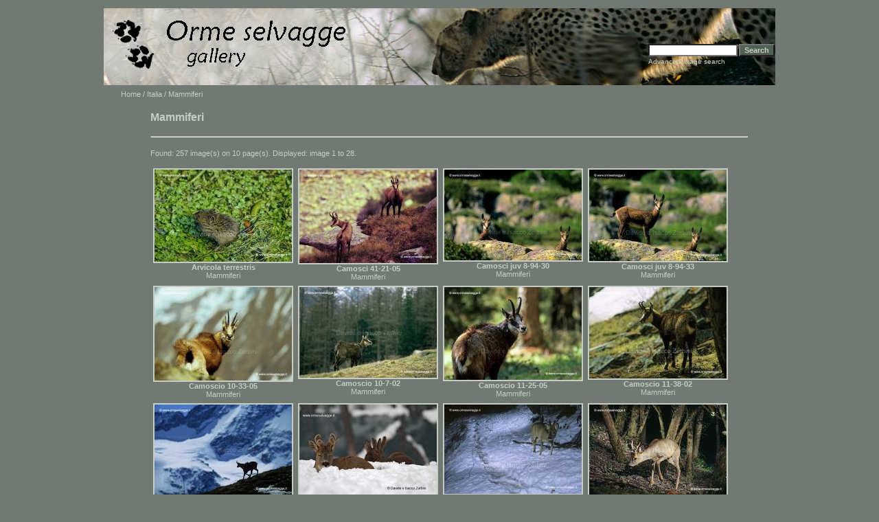

--- FILE ---
content_type: text/html
request_url: http://www.ormeselvagge.it/Gallery/4images/categories.php?cat_id=7&sessionid=iief82ibpt8fg28kaq5pos09v3
body_size: 32291
content:

<head>
<title></title>
<style type="text/css">
<!--

A:LINK {text-decoration: none;}
A:VISITED {text-decoration: none;}
A:HOVER {text-decoration: none;}

-->
</style>


</head>

<body link="#C4CCC5" vlink="#C4CCC5" alink="#FFFFFF" topmargin="0">


<!DOCTYPE HTML PUBLIC "-//W3C//DTD HTML 4.01 Transitional//EN">
<html dir="ltr">
<head>
<title>Orme selvagge - Davide e Isacco Zerbini</title>
<meta http-equiv="content-type" content="text/html; charset=iso-8859-1" />
<link rel="stylesheet" href="./templates/default/style.css" />
<script language="javascript" type="text/javascript">
<!--

  var captcha_reload_count = 0;
	var captcha_image_url = "./captcha.php?sessionid=35jfe3haqm4d1e19dbnqct82r5";
  function new_captcha_image() {
    if (captcha_image_url.indexOf('?') == -1) {
		  document.getElementById('captcha_image').src= captcha_image_url+'?c='+captcha_reload_count;
		} else {
		  document.getElementById('captcha_image').src= captcha_image_url+'&c='+captcha_reload_count;
		}

    document.getElementById('captcha_input').value="";
    document.getElementById('captcha_input').focus();
    captcha_reload_count++;
  }

	function opendetailwindow() { 
    window.open('','detailwindow','toolbar=no,scrollbars=yes,resizable=no,width=680,height=480');
  }
  
  function right(e) {
    if ((document.layers || (document.getElementById && !document.all)) && (e.which == 2 || e.which == 3)) {
      alert("© Copyright by Orme selvagge - Davide e Isacco Zerbini");
      return false;
    }
    else if (event.button == 2 || event.button == 3) {
      alert("© Copyright by Orme selvagge - Davide e Isacco Zerbini");
      return false;
    }
    return true;
  }

  if (document.layers){
    document.captureEvents(Event.MOUSEDOWN);
    document.onmousedown = right;
  }
  else if (document.all && !document.getElementById){
    document.onmousedown = right;
  }

	document.oncontextmenu = new Function("alert('© Copyright by Orme selvagge - Davide e Isacco Zerbini');return false");

// -->
</script>
<link rel="alternate" type="application/rss+xml" title="RSS Feed: Mammiferi (New images)" href="http://www.ormeselvagge.it/Gallery/4images/rss.php?action=images&amp;cat_id=7" />
</head>
<body bgcolor="#FFFFFF" text="#0F5475" link="#0F5475" vlink="#0F5475" alink="#0F5475">
<br />
<table width="905" border="0" cellspacing="0" cellpadding="0" align="center">
  <tr>
    <td width="949">
      <table width="978" border="0" cellspacing="0" cellpadding="0" class="tablehead" height="112">
        <tr>
          <td colspan="3" width="780"></td>
        </tr>
        <tr>
          <td width="10"></td>
          <td width="500"></td>
          <td width="379" align="right">
            <form method="post" action="./search.php?sessionid=35jfe3haqm4d1e19dbnqct82r5">
              <table border="0" cellspacing="0" cellpadding="1">
                <tr>
                  <td><input type="text" name="search_keywords" size="15" class="searchinput" /></td>
                  <td><input type="submit" value="Search" class="button" name="submit" /></td>
                </tr>
                <tr valign="top">
                  <td colspan="2"><a href="./search.php?sessionid=35jfe3haqm4d1e19dbnqct82r5" class="smalltext">Advanced image search</a></td>
                </tr>
              </table>
            </form>
          </td>
        </tr>
      </table>
    </td>
  </tr>
</table>
<table width="940" border="0" cellspacing="0" cellpadding="0" align="center">
  <tr> 
    <td class="bordercolor"> 
      <table width="940" border="0" cellspacing="1" cellpadding="0">
        <tr> 
          <td class="tablebgcolor"> 
            <table width="638" border="0" cellspacing="1" cellpadding="0">
              <tr> 
                <td class="navbar" height="23"> 
                  <table width="936" border="0" cellspacing="0" cellpadding="0">
                    <tr> 
                      <td><img src="./templates/default/images/spacer.gif" width="4" height="4" alt="" /><span class="clickstream"><a href="./index.php?sessionid=35jfe3haqm4d1e19dbnqct82r5" class="clickstream">Home</a>&nbsp;/&nbsp;<a href="./categories.php?cat_id=1&amp;sessionid=35jfe3haqm4d1e19dbnqct82r5" class="clickstream">Italia</a>&nbsp;/&nbsp;Mammiferi</span></td>
                      <td align="right">
					  </td>
                    </tr>
                  </table>
                </td>
              </tr>
            </table>
            <table width="938" border="0" cellspacing="0" cellpadding="0">
              <tr> 
                <td width="18" valign="top"><img src="./templates/default/images/spacer.gif" alt="" width="18" height="18" /></td>
                <td width="830" valign="top" style="padding-left: 30"><br />
                  <table width="100%" border="0" cellspacing="0" cellpadding="0">
                    <tr>
                      <td><b class="title_visible">Mammiferi</b></td>
                      <td align="right" valign="bottom"></td>
                    </tr>
                  </table>
                  <br /> 
                  <hr size="1" />
                  				  <br />
				  
				  				  
				  Found: 257 image(s) on 10 page(s). Displayed: image 1 to 28.				  <br />
				  <br />
                   
                  
                                    
                  				  <table width="830" border="0" cellspacing="0" cellpadding="0">
                    <tr> 
                      <td class="head1" width="33%"><table width="100%" border="0" cellpadding="3" cellspacing="1">
<tr class="imagerow1">
<td width="25%" valign="top">
<!-- you wish detail page in a small javascript open window, use <a href="./details.php?image_id=253&amp;sessionid=35jfe3haqm4d1e19dbnqct82r5" onclick="opendetailwindow()" target="detailwindow"><img src="./data/thumbnails/7/Arvicola terrestris.jpg" border="2" width="200" height="134" alt="Arvicola terrestris" /></a> -->
<div align="center"><a href="./details.php?image_id=253&amp;sessionid=35jfe3haqm4d1e19dbnqct82r5"><img src="./data/thumbnails/7/Arvicola terrestris.jpg" border="2" width="200" height="134" alt="Arvicola terrestris" /></a><br />
<b>Arvicola terrestris</b> <br />
<a href="./categories.php?cat_id=7&amp;sessionid=35jfe3haqm4d1e19dbnqct82r5">Mammiferi</a><br /></div>

</td>
<td width="25%" valign="top">
<!-- you wish detail page in a small javascript open window, use <a href="./details.php?image_id=254&amp;sessionid=35jfe3haqm4d1e19dbnqct82r5" onclick="opendetailwindow()" target="detailwindow"><img src="./data/thumbnails/7/Camosci 41-21-05.jpg" border="2" width="200" height="136" alt="Camosci 41-21-05" /></a> -->
<div align="center"><a href="./details.php?image_id=254&amp;sessionid=35jfe3haqm4d1e19dbnqct82r5"><img src="./data/thumbnails/7/Camosci 41-21-05.jpg" border="2" width="200" height="136" alt="Camosci 41-21-05" /></a><br />
<b>Camosci 41-21-05</b> <br />
<a href="./categories.php?cat_id=7&amp;sessionid=35jfe3haqm4d1e19dbnqct82r5">Mammiferi</a><br /></div>

</td>
<td width="25%" valign="top">
<!-- you wish detail page in a small javascript open window, use <a href="./details.php?image_id=255&amp;sessionid=35jfe3haqm4d1e19dbnqct82r5" onclick="opendetailwindow()" target="detailwindow"><img src="./data/thumbnails/7/Camosci juv 8-94-30.jpg" border="2" width="200" height="132" alt="Camosci juv 8-94-30" /></a> -->
<div align="center"><a href="./details.php?image_id=255&amp;sessionid=35jfe3haqm4d1e19dbnqct82r5"><img src="./data/thumbnails/7/Camosci juv 8-94-30.jpg" border="2" width="200" height="132" alt="Camosci juv 8-94-30" /></a><br />
<b>Camosci juv 8-94-30</b> <br />
<a href="./categories.php?cat_id=7&amp;sessionid=35jfe3haqm4d1e19dbnqct82r5">Mammiferi</a><br /></div>

</td>
<td width="25%" valign="top">
<!-- you wish detail page in a small javascript open window, use <a href="./details.php?image_id=256&amp;sessionid=35jfe3haqm4d1e19dbnqct82r5" onclick="opendetailwindow()" target="detailwindow"><img src="./data/thumbnails/7/Camosci juv 8-94-33.jpg" border="2" width="200" height="133" alt="Camosci juv 8-94-33" /></a> -->
<div align="center"><a href="./details.php?image_id=256&amp;sessionid=35jfe3haqm4d1e19dbnqct82r5"><img src="./data/thumbnails/7/Camosci juv 8-94-33.jpg" border="2" width="200" height="133" alt="Camosci juv 8-94-33" /></a><br />
<b>Camosci juv 8-94-33</b> <br />
<a href="./categories.php?cat_id=7&amp;sessionid=35jfe3haqm4d1e19dbnqct82r5">Mammiferi</a><br /></div>

</td>
</tr>
<tr class="imagerow2">
<td width="25%" valign="top">
<!-- you wish detail page in a small javascript open window, use <a href="./details.php?image_id=257&amp;sessionid=35jfe3haqm4d1e19dbnqct82r5" onclick="opendetailwindow()" target="detailwindow"><img src="./data/thumbnails/7/Camoscio 10-33-05.jpg" border="2" width="200" height="136" alt="Camoscio 10-33-05" /></a> -->
<div align="center"><a href="./details.php?image_id=257&amp;sessionid=35jfe3haqm4d1e19dbnqct82r5"><img src="./data/thumbnails/7/Camoscio 10-33-05.jpg" border="2" width="200" height="136" alt="Camoscio 10-33-05" /></a><br />
<b>Camoscio 10-33-05</b> <br />
<a href="./categories.php?cat_id=7&amp;sessionid=35jfe3haqm4d1e19dbnqct82r5">Mammiferi</a><br /></div>

</td>
<td width="25%" valign="top">
<!-- you wish detail page in a small javascript open window, use <a href="./details.php?image_id=258&amp;sessionid=35jfe3haqm4d1e19dbnqct82r5" onclick="opendetailwindow()" target="detailwindow"><img src="./data/thumbnails/7/Camoscio 10-7-02.jpg" border="2" width="200" height="132" alt="Camoscio 10-7-02" /></a> -->
<div align="center"><a href="./details.php?image_id=258&amp;sessionid=35jfe3haqm4d1e19dbnqct82r5"><img src="./data/thumbnails/7/Camoscio 10-7-02.jpg" border="2" width="200" height="132" alt="Camoscio 10-7-02" /></a><br />
<b>Camoscio 10-7-02</b> <br />
<a href="./categories.php?cat_id=7&amp;sessionid=35jfe3haqm4d1e19dbnqct82r5">Mammiferi</a><br /></div>

</td>
<td width="25%" valign="top">
<!-- you wish detail page in a small javascript open window, use <a href="./details.php?image_id=259&amp;sessionid=35jfe3haqm4d1e19dbnqct82r5" onclick="opendetailwindow()" target="detailwindow"><img src="./data/thumbnails/7/Camoscio 11-25-05.jpg" border="2" width="200" height="135" alt="Camoscio 11-25-05" /></a> -->
<div align="center"><a href="./details.php?image_id=259&amp;sessionid=35jfe3haqm4d1e19dbnqct82r5"><img src="./data/thumbnails/7/Camoscio 11-25-05.jpg" border="2" width="200" height="135" alt="Camoscio 11-25-05" /></a><br />
<b>Camoscio 11-25-05</b> <br />
<a href="./categories.php?cat_id=7&amp;sessionid=35jfe3haqm4d1e19dbnqct82r5">Mammiferi</a><br /></div>

</td>
<td width="25%" valign="top">
<!-- you wish detail page in a small javascript open window, use <a href="./details.php?image_id=260&amp;sessionid=35jfe3haqm4d1e19dbnqct82r5" onclick="opendetailwindow()" target="detailwindow"><img src="./data/thumbnails/7/Camoscio 11-38-02.jpg" border="2" width="200" height="133" alt="Camoscio 11-38-02" /></a> -->
<div align="center"><a href="./details.php?image_id=260&amp;sessionid=35jfe3haqm4d1e19dbnqct82r5"><img src="./data/thumbnails/7/Camoscio 11-38-02.jpg" border="2" width="200" height="133" alt="Camoscio 11-38-02" /></a><br />
<b>Camoscio 11-38-02</b> <br />
<a href="./categories.php?cat_id=7&amp;sessionid=35jfe3haqm4d1e19dbnqct82r5">Mammiferi</a><br /></div>

</td>
</tr>
<tr class="imagerow1">
<td width="25%" valign="top">
<!-- you wish detail page in a small javascript open window, use <a href="./details.php?image_id=261&amp;sessionid=35jfe3haqm4d1e19dbnqct82r5" onclick="opendetailwindow()" target="detailwindow"><img src="./data/thumbnails/7/Camoscio in silhouette 7-17-02.jpg" border="2" width="200" height="131" alt="Camoscio in silhouette 7-17-02" /></a> -->
<div align="center"><a href="./details.php?image_id=261&amp;sessionid=35jfe3haqm4d1e19dbnqct82r5"><img src="./data/thumbnails/7/Camoscio in silhouette 7-17-02.jpg" border="2" width="200" height="131" alt="Camoscio in silhouette 7-17-02" /></a><br />
<b>Camoscio in silhouette 7-17-02</b> <br />
<a href="./categories.php?cat_id=7&amp;sessionid=35jfe3haqm4d1e19dbnqct82r5">Mammiferi</a><br /></div>

</td>
<td width="25%" valign="top">
<!-- you wish detail page in a small javascript open window, use <a href="./details.php?image_id=1095&amp;sessionid=35jfe3haqm4d1e19dbnqct82r5" onclick="opendetailwindow()" target="detailwindow"><img src="./data/thumbnails/7/Caprioli_IMG_0938.jpg" border="2" width="200" height="133" alt="Caprioli IMG_0938" /></a> -->
<div align="center"><a href="./details.php?image_id=1095&amp;sessionid=35jfe3haqm4d1e19dbnqct82r5"><img src="./data/thumbnails/7/Caprioli_IMG_0938.jpg" border="2" width="200" height="133" alt="Caprioli IMG_0938" /></a><br />
<b>Caprioli IMG_0938</b> <br />
<a href="./categories.php?cat_id=7&amp;sessionid=35jfe3haqm4d1e19dbnqct82r5">Mammiferi</a><br /></div>

</td>
<td width="25%" valign="top">
<!-- you wish detail page in a small javascript open window, use <a href="./details.php?image_id=837&amp;sessionid=35jfe3haqm4d1e19dbnqct82r5" onclick="opendetailwindow()" target="detailwindow"><img src="./data/thumbnails/7/Capriolo 1-2-11.jpg" border="2" width="200" height="130" alt="Capriolo 1-2-11" /></a> -->
<div align="center"><a href="./details.php?image_id=837&amp;sessionid=35jfe3haqm4d1e19dbnqct82r5"><img src="./data/thumbnails/7/Capriolo 1-2-11.jpg" border="2" width="200" height="130" alt="Capriolo 1-2-11" /></a><br />
<b>Capriolo 1-2-11</b> <br />
<a href="./categories.php?cat_id=7&amp;sessionid=35jfe3haqm4d1e19dbnqct82r5">Mammiferi</a><br /></div>

</td>
<td width="25%" valign="top">
<!-- you wish detail page in a small javascript open window, use <a href="./details.php?image_id=508&amp;sessionid=35jfe3haqm4d1e19dbnqct82r5" onclick="opendetailwindow()" target="detailwindow"><img src="./data/thumbnails/7/Capriolo 12-6-08.jpg" border="2" width="200" height="132" alt="Capriolo 12-6-08" /></a> -->
<div align="center"><a href="./details.php?image_id=508&amp;sessionid=35jfe3haqm4d1e19dbnqct82r5"><img src="./data/thumbnails/7/Capriolo 12-6-08.jpg" border="2" width="200" height="132" alt="Capriolo 12-6-08" /></a><br />
<b>Capriolo 12-6-08</b> <br />
<a href="./categories.php?cat_id=7&amp;sessionid=35jfe3haqm4d1e19dbnqct82r5">Mammiferi</a><br /></div>

</td>
</tr>
<tr class="imagerow2">
<td width="25%" valign="top">
<!-- you wish detail page in a small javascript open window, use <a href="./details.php?image_id=532&amp;sessionid=35jfe3haqm4d1e19dbnqct82r5" onclick="opendetailwindow()" target="detailwindow"><img src="./data/thumbnails/7/Capriolo 120-13-08.jpg" border="2" width="200" height="133" alt="Capriolo 120-13-08" /></a> -->
<div align="center"><a href="./details.php?image_id=532&amp;sessionid=35jfe3haqm4d1e19dbnqct82r5"><img src="./data/thumbnails/7/Capriolo 120-13-08.jpg" border="2" width="200" height="133" alt="Capriolo 120-13-08" /></a><br />
<b>Capriolo 120-13-08</b> <br />
<a href="./categories.php?cat_id=7&amp;sessionid=35jfe3haqm4d1e19dbnqct82r5">Mammiferi</a><br /></div>

</td>
<td width="25%" valign="top">
<!-- you wish detail page in a small javascript open window, use <a href="./details.php?image_id=838&amp;sessionid=35jfe3haqm4d1e19dbnqct82r5" onclick="opendetailwindow()" target="detailwindow"><img src="./data/thumbnails/7/Capriolo 16-17-11.jpg" border="2" width="200" height="132" alt="Capriolo 16-17-11" /></a> -->
<div align="center"><a href="./details.php?image_id=838&amp;sessionid=35jfe3haqm4d1e19dbnqct82r5"><img src="./data/thumbnails/7/Capriolo 16-17-11.jpg" border="2" width="200" height="132" alt="Capriolo 16-17-11" /></a><br />
<b>Capriolo 16-17-11</b> <br />
<a href="./categories.php?cat_id=7&amp;sessionid=35jfe3haqm4d1e19dbnqct82r5">Mammiferi</a><br /></div>

</td>
<td width="25%" valign="top">
<!-- you wish detail page in a small javascript open window, use <a href="./details.php?image_id=701&amp;sessionid=35jfe3haqm4d1e19dbnqct82r5" onclick="opendetailwindow()" target="detailwindow"><img src="./data/thumbnails/7/Capriolo 20-14-09.jpg" border="2" width="200" height="133" alt="Capriolo 20-14-09" /></a> -->
<div align="center"><a href="./details.php?image_id=701&amp;sessionid=35jfe3haqm4d1e19dbnqct82r5"><img src="./data/thumbnails/7/Capriolo 20-14-09.jpg" border="2" width="200" height="133" alt="Capriolo 20-14-09" /></a><br />
<b>Capriolo 20-14-09</b> <br />
<a href="./categories.php?cat_id=7&amp;sessionid=35jfe3haqm4d1e19dbnqct82r5">Mammiferi</a><br /></div>

</td>
<td width="25%" valign="top">
<!-- you wish detail page in a small javascript open window, use <a href="./details.php?image_id=726&amp;sessionid=35jfe3haqm4d1e19dbnqct82r5" onclick="opendetailwindow()" target="detailwindow"><img src="./data/thumbnails/7/Capriolo 22-1-10.jpg" border="2" width="200" height="133" alt="Capriolo 22-1-10" /></a> -->
<div align="center"><a href="./details.php?image_id=726&amp;sessionid=35jfe3haqm4d1e19dbnqct82r5"><img src="./data/thumbnails/7/Capriolo 22-1-10.jpg" border="2" width="200" height="133" alt="Capriolo 22-1-10" /></a><br />
<b>Capriolo 22-1-10</b> <br />
<a href="./categories.php?cat_id=7&amp;sessionid=35jfe3haqm4d1e19dbnqct82r5">Mammiferi</a><br /></div>

</td>
</tr>
<tr class="imagerow1">
<td width="25%" valign="top">
<!-- you wish detail page in a small javascript open window, use <a href="./details.php?image_id=262&amp;sessionid=35jfe3haqm4d1e19dbnqct82r5" onclick="opendetailwindow()" target="detailwindow"><img src="./data/thumbnails/7/Capriolo 25-8-98a.jpg" border="2" width="200" height="134" alt="Capriolo 25-8-98" /></a> -->
<div align="center"><a href="./details.php?image_id=262&amp;sessionid=35jfe3haqm4d1e19dbnqct82r5"><img src="./data/thumbnails/7/Capriolo 25-8-98a.jpg" border="2" width="200" height="134" alt="Capriolo 25-8-98" /></a><br />
<b>Capriolo 25-8-98</b> <br />
<a href="./categories.php?cat_id=7&amp;sessionid=35jfe3haqm4d1e19dbnqct82r5">Mammiferi</a><br /></div>

</td>
<td width="25%" valign="top">
<!-- you wish detail page in a small javascript open window, use <a href="./details.php?image_id=839&amp;sessionid=35jfe3haqm4d1e19dbnqct82r5" onclick="opendetailwindow()" target="detailwindow"><img src="./data/thumbnails/7/Capriolo 29-8-11.jpg" border="2" width="200" height="132" alt="Capriolo 29-8-11" /></a> -->
<div align="center"><a href="./details.php?image_id=839&amp;sessionid=35jfe3haqm4d1e19dbnqct82r5"><img src="./data/thumbnails/7/Capriolo 29-8-11.jpg" border="2" width="200" height="132" alt="Capriolo 29-8-11" /></a><br />
<b>Capriolo 29-8-11</b> <br />
<a href="./categories.php?cat_id=7&amp;sessionid=35jfe3haqm4d1e19dbnqct82r5">Mammiferi</a><br /></div>

</td>
<td width="25%" valign="top">
<!-- you wish detail page in a small javascript open window, use <a href="./details.php?image_id=419&amp;sessionid=35jfe3haqm4d1e19dbnqct82r5" onclick="opendetailwindow()" target="detailwindow"><img src="./data/thumbnails/7/Capriolo 43-07-06.jpg" border="2" width="200" height="131" alt="Capriolo 43-07-06" /></a> -->
<div align="center"><a href="./details.php?image_id=419&amp;sessionid=35jfe3haqm4d1e19dbnqct82r5"><img src="./data/thumbnails/7/Capriolo 43-07-06.jpg" border="2" width="200" height="131" alt="Capriolo 43-07-06" /></a><br />
<b>Capriolo 43-07-06</b> <br />
<a href="./categories.php?cat_id=7&amp;sessionid=35jfe3haqm4d1e19dbnqct82r5">Mammiferi</a><br /></div>

</td>
<td width="25%" valign="top">
<!-- you wish detail page in a small javascript open window, use <a href="./details.php?image_id=263&amp;sessionid=35jfe3haqm4d1e19dbnqct82r5" onclick="opendetailwindow()" target="detailwindow"><img src="./data/thumbnails/7/Capriolo 5-17-99.jpg" border="2" width="200" height="132" alt="Capriolo 5-17-99" /></a> -->
<div align="center"><a href="./details.php?image_id=263&amp;sessionid=35jfe3haqm4d1e19dbnqct82r5"><img src="./data/thumbnails/7/Capriolo 5-17-99.jpg" border="2" width="200" height="132" alt="Capriolo 5-17-99" /></a><br />
<b>Capriolo 5-17-99</b> <br />
<a href="./categories.php?cat_id=7&amp;sessionid=35jfe3haqm4d1e19dbnqct82r5">Mammiferi</a><br /></div>

</td>
</tr>
<tr class="imagerow2">
<td width="25%" valign="top">
<!-- you wish detail page in a small javascript open window, use <a href="./details.php?image_id=840&amp;sessionid=35jfe3haqm4d1e19dbnqct82r5" onclick="opendetailwindow()" target="detailwindow"><img src="./data/thumbnails/7/Capriolo 5-29-10.jpg" border="2" width="132" height="200" alt="Capriolo 5-29-10" /></a> -->
<div align="center"><a href="./details.php?image_id=840&amp;sessionid=35jfe3haqm4d1e19dbnqct82r5"><img src="./data/thumbnails/7/Capriolo 5-29-10.jpg" border="2" width="132" height="200" alt="Capriolo 5-29-10" /></a><br />
<b>Capriolo 5-29-10</b> <br />
<a href="./categories.php?cat_id=7&amp;sessionid=35jfe3haqm4d1e19dbnqct82r5">Mammiferi</a><br /></div>

</td>
<td width="25%" valign="top">
<!-- you wish detail page in a small javascript open window, use <a href="./details.php?image_id=264&amp;sessionid=35jfe3haqm4d1e19dbnqct82r5" onclick="opendetailwindow()" target="detailwindow"><img src="./data/thumbnails/7/Capriolo 5-3-99.jpg" border="2" width="200" height="132" alt="Capriolo 5-3-99" /></a> -->
<div align="center"><a href="./details.php?image_id=264&amp;sessionid=35jfe3haqm4d1e19dbnqct82r5"><img src="./data/thumbnails/7/Capriolo 5-3-99.jpg" border="2" width="200" height="132" alt="Capriolo 5-3-99" /></a><br />
<b>Capriolo 5-3-99</b> <br />
<a href="./categories.php?cat_id=7&amp;sessionid=35jfe3haqm4d1e19dbnqct82r5">Mammiferi</a><br /></div>

</td>
<td width="25%" valign="top">
<!-- you wish detail page in a small javascript open window, use <a href="./details.php?image_id=702&amp;sessionid=35jfe3haqm4d1e19dbnqct82r5" onclick="opendetailwindow()" target="detailwindow"><img src="./data/thumbnails/7/Capriolo 7-26-09.jpg" border="2" width="200" height="132" alt="Capriolo 7-26-09" /></a> -->
<div align="center"><a href="./details.php?image_id=702&amp;sessionid=35jfe3haqm4d1e19dbnqct82r5"><img src="./data/thumbnails/7/Capriolo 7-26-09.jpg" border="2" width="200" height="132" alt="Capriolo 7-26-09" /></a><br />
<b>Capriolo 7-26-09</b> <br />
<a href="./categories.php?cat_id=7&amp;sessionid=35jfe3haqm4d1e19dbnqct82r5">Mammiferi</a><br /></div>

</td>
<td width="25%" valign="top">
<!-- you wish detail page in a small javascript open window, use <a href="./details.php?image_id=1193&amp;sessionid=35jfe3haqm4d1e19dbnqct82r5" onclick="opendetailwindow()" target="detailwindow"><img src="./data/thumbnails/7/Capriolo_juv_IMG_5423.jpg" border="2" width="200" height="133" alt="Capriolo juv IMG_5423" /></a> -->
<div align="center"><a href="./details.php?image_id=1193&amp;sessionid=35jfe3haqm4d1e19dbnqct82r5"><img src="./data/thumbnails/7/Capriolo_juv_IMG_5423.jpg" border="2" width="200" height="133" alt="Capriolo juv IMG_5423" /></a><br />
<b>Capriolo juv IMG_5423</b> <br />
<a href="./categories.php?cat_id=7&amp;sessionid=35jfe3haqm4d1e19dbnqct82r5">Mammiferi</a><br /></div>

</td>
</tr>
<tr class="imagerow1">
<td width="25%" valign="top">
<!-- you wish detail page in a small javascript open window, use <a href="./details.php?image_id=1143&amp;sessionid=35jfe3haqm4d1e19dbnqct82r5" onclick="opendetailwindow()" target="detailwindow"><img src="./data/thumbnails/7/Capriolo_juv_P7090021.jpg" border="2" width="200" height="150" alt="Capriolo juv P7090021" /></a> -->
<div align="center"><a href="./details.php?image_id=1143&amp;sessionid=35jfe3haqm4d1e19dbnqct82r5"><img src="./data/thumbnails/7/Capriolo_juv_P7090021.jpg" border="2" width="200" height="150" alt="Capriolo juv P7090021" /></a><br />
<b>Capriolo juv P7090021</b> <br />
<a href="./categories.php?cat_id=7&amp;sessionid=35jfe3haqm4d1e19dbnqct82r5">Mammiferi</a><br /></div>

</td>
<td width="25%" valign="top">
<!-- you wish detail page in a small javascript open window, use <a href="./details.php?image_id=1144&amp;sessionid=35jfe3haqm4d1e19dbnqct82r5" onclick="opendetailwindow()" target="detailwindow"><img src="./data/thumbnails/7/Capriolo_juv_P7090044.jpg" border="2" width="200" height="149" alt="Capriolo juv P7090044" /></a> -->
<div align="center"><a href="./details.php?image_id=1144&amp;sessionid=35jfe3haqm4d1e19dbnqct82r5"><img src="./data/thumbnails/7/Capriolo_juv_P7090044.jpg" border="2" width="200" height="149" alt="Capriolo juv P7090044" /></a><br />
<b>Capriolo juv P7090044</b> <br />
<a href="./categories.php?cat_id=7&amp;sessionid=35jfe3haqm4d1e19dbnqct82r5">Mammiferi</a><br /></div>

</td>
<td width="25%" valign="top">
<!-- you wish detail page in a small javascript open window, use <a href="./details.php?image_id=1172&amp;sessionid=35jfe3haqm4d1e19dbnqct82r5" onclick="opendetailwindow()" target="detailwindow"><img src="./data/thumbnails/7/Capriolo_P1211384.jpg" border="2" width="200" height="150" alt="Capriolo P1211384" /></a> -->
<div align="center"><a href="./details.php?image_id=1172&amp;sessionid=35jfe3haqm4d1e19dbnqct82r5"><img src="./data/thumbnails/7/Capriolo_P1211384.jpg" border="2" width="200" height="150" alt="Capriolo P1211384" /></a><br />
<b>Capriolo P1211384</b> <br />
<a href="./categories.php?cat_id=7&amp;sessionid=35jfe3haqm4d1e19dbnqct82r5">Mammiferi</a><br /></div>

</td>
<td width="25%" valign="top">
<!-- you wish detail page in a small javascript open window, use <a href="./details.php?image_id=1145&amp;sessionid=35jfe3haqm4d1e19dbnqct82r5" onclick="opendetailwindow()" target="detailwindow"><img src="./data/thumbnails/7/Capriolo_P4305697.jpg" border="2" width="200" height="150" alt="Capriolo P4305697" /></a> -->
<div align="center"><a href="./details.php?image_id=1145&amp;sessionid=35jfe3haqm4d1e19dbnqct82r5"><img src="./data/thumbnails/7/Capriolo_P4305697.jpg" border="2" width="200" height="150" alt="Capriolo P4305697" /></a><br />
<b>Capriolo P4305697</b> <br />
<a href="./categories.php?cat_id=7&amp;sessionid=35jfe3haqm4d1e19dbnqct82r5">Mammiferi</a><br /></div>

</td>
</tr>
</table>
</td>
                    </tr>
                  </table>
				                    <br />
				  <b class="pagingon">1</b>&nbsp;&nbsp;<a href="categories.php?cat_id=7&amp;sessionid=35jfe3haqm4d1e19dbnqct82r5&amp;page=2" class="paging">2</a>&nbsp;&nbsp;<a href="categories.php?cat_id=7&amp;sessionid=35jfe3haqm4d1e19dbnqct82r5&amp;page=3" class="paging">3</a>&nbsp;&nbsp;<a href="categories.php?cat_id=7&amp;sessionid=35jfe3haqm4d1e19dbnqct82r5&amp;page=4" class="paging">4</a>&nbsp;&nbsp;<a href="categories.php?cat_id=7&amp;sessionid=35jfe3haqm4d1e19dbnqct82r5&amp;page=5" class="paging">5</a>&nbsp;&nbsp;<a href="categories.php?cat_id=7&amp;sessionid=35jfe3haqm4d1e19dbnqct82r5&amp;page=6" class="paging">6</a>&nbsp;&nbsp;<a href="categories.php?cat_id=7&amp;sessionid=35jfe3haqm4d1e19dbnqct82r5&amp;page=2" class="paging">&raquo;</a>&nbsp;&nbsp;<a href="categories.php?cat_id=7&amp;sessionid=35jfe3haqm4d1e19dbnqct82r5&amp;page=10" class="paging">Last page &raquo;</a>				  <br />
				  <br />
                  <table width="100%" border="0" cellspacing="0" cellpadding="0">
                    <tr> 
                      <td><form method="post" name="jumpbox" action="./categories.php?sessionid=35jfe3haqm4d1e19dbnqct82r5">
  <table border="0" cellspacing="0" cellpadding="0">
    <tr> 
      <td valign="bottom">
<select name="cat_id" onchange="if (this.options[this.selectedIndex].value != 0){ forms['jumpbox'].submit() }" class="categoryselect">
<option value="0">Select category</option>
<option value="0">-------------------------------</option>
<option value="1" class="dropdownmarker">Italia</option>
<option value="7" selected="selected">-- Mammiferi</option>
<option value="18">-- Uccelli</option>
<option value="19">-- Paesaggi</option>
<option value="10">-- Varie</option>
<option value="30" class="dropdownmarker">Europa</option>
<option value="2">-- Scozia e Paesi scandinavi</option>
<option value="8">---- Mammiferi</option>
<option value="16">---- Uccelli</option>
<option value="17">---- Paesaggi</option>
<option value="31">-- Islanda</option>
<option value="32">---- Mammiferi</option>
<option value="33">---- Uccelli</option>
<option value="34">---- Paesaggi</option>
<option value="3" class="dropdownmarker">Africa</option>
<option value="24">-- Sudafrica e Seychelles</option>
<option value="12">---- Paesaggi</option>
<option value="11">---- Uccelli</option>
<option value="9">---- Mammiferi</option>
<option value="25">-- Namibia</option>
<option value="26">---- Mammiferi</option>
<option value="27">---- Uccelli</option>
<option value="28">---- Paesaggi</option>
<option value="29">---- Himba</option>
<option value="4" class="dropdownmarker">America</option>
<option value="35">-- Yellowstone</option>
<option value="36">---- Mammiferi</option>
<option value="37">---- Uccelli</option>
<option value="38">---- Paesaggi</option>
<option value="5">-- Canada</option>
<option value="6">-- Patagonia</option>
<option value="13">---- Mammiferi</option>
<option value="14">---- Uccelli</option>
<option value="15">---- Paesaggi</option>
<option value="20">-- Alaska</option>
<option value="21">---- Mammiferi</option>
<option value="22">---- Uccelli</option>
<option value="23">---- Paesaggi</option>
</select>
</td>
      <td valign="top"> 
        <input type="submit" value="Go" class="button" />
      </td>
    </tr>
  </table>
</form>
</td>
                      <td align="right"><form method="post" action="categories.php?cat_id=7&amp;sessionid=35jfe3haqm4d1e19dbnqct82r5">
  <table border="0" cellspacing="0" cellpadding="0">
    <tr> 
      <td>Images per page:&nbsp;</td>
      <td>
<select name="setperpage" class="setperpageselect">
<option value="4">4</option>
<option value="8">8</option>
<option value="12">12</option>
<option value="16">16</option>
<option value="20">20</option>
<option value="24">24</option>
<option value="28" selected="selected">28</option>
<option value="32">32</option>
<option value="36">36</option>
<option value="40">40</option>
</select>
<input type="hidden" name="cat_id" value="7" />
</td>
      <td> 
        <input type="submit" value="Go" class="button" name="submit" />
      </td>
    </tr>
  </table>
</form>
</td>
                    </tr>
                  </table>
                  <p>&nbsp;</p>
				</td>
                <td width="19" valign="top"><img src="./templates/default/images/spacer.gif" alt="" width="19" height="19" /></td>
              </tr>
            </table>
          </td>
        </tr>
      </table>
    </td>
  </tr>
  <tr> 
    <td height="5"> 
      <table width="940" border="0" cellspacing="0" cellpadding="0" class="tablebottom">
        <tr> 
          <td width="6"></td>
          <td width="405">&nbsp;</td>
          <td width="225"></td>
          <td width="6"></td>
        </tr>
      </table>
    </td>
  </tr>
</table>
<p align="center">
  &nbsp;
</p>

<!--
    Bitte beachten Sie, dass der folgende Copyrighthinweis
    auf JEDER Seite die von 4images ausgegeben wird sichtbar 
    sein MUSS. Schriftart, Farbe etc. dürfen an die eigene 
    Website angepasst werden, der Hinweis darf aber unter 
    KEINEN Umständen entfernt oder unsichtbar gemacht werden.
    Auch muss der Hyperlink zu http://www.4homepages.de intakt 
    bleiben. Diese Bedingung ist Bestandteil der Lizenz dieser 
    Software. Lesen Sie die Lizenz.txt Datei für weitere 
    Informationen.
	
    Please note that the following copyright notice
    MUST be displayed on each and every page output
    by 4images. You may alter the font, colour etc. but
    you CANNOT remove it, nor change it so that it be,
    to all intents and purposes, invisible. The hyperlink 
    http://www.4homepages.de must also remain intact. 
    These conditions are part of the licence this software 
    is released under. See the Licence.txt file for 
    more information.
// -->

<p id="copyright" align="center">
  Powered by <b>4images</b> 1.7.4
  <br />
  Copyright &copy; 2002-2026 <a href="http://www.4homepages.de" target="_blank">4homepages.de</a>
</p>


--- FILE ---
content_type: text/css
request_url: http://www.ormeselvagge.it/Gallery/4images/templates/default/style.css
body_size: 4695
content:
body {  background-color: #727973;  color: #000000;  font-family: Tahoma, Verdana, Arial, Helvetica, sans-serif;  font-size: 11px;  /* this attribute sets the basis for all the other scrollbar colors (Internet Explorer 5.5+ only) */  SCROLLBAR-BASE-color:  #C4CCC5;  SCROLLBAR-ARROW-color: #fcdc43;}A:LINK{  text-decoration : none;}hr {  height: 1px;   color: #C4CCC5;  background-color: #ffffff;}ul, li, p, td {  color: #C4CCC5;  font-family: Tahoma, Verdana, Arial, Helvetica, sans-serif;  font-size: 11px;}.tablehead_or {  background-color: #e8e8e8;  color: #C4CCC5;}.tablehead {  color: #C4CCC5;  background-image: url('http://www.ormeselvagge.it/Gallery/4images/templates/default/images/Ghepardo%20header%209.jpg');}.tablebottom {  background-color: #727973;}.bordercolor {  background-color: #727973;}.tablebgcolor {  background-color: #727973;}.navbar {  background-color: #727973;  color: #C4CCC5;}.row1 {  background-color: #727973;  color: #C4CCC5;}.row2 {  background-color: #727973;  color: #C4CCC5;  font-style: italic;}.row3 {  background-color: #727973;  color: #C4CCC5;  font-weight:bold}.head1 {  background-color: #727973;  color: #C4CCC5;  font-family: Arial, Tahoma, Verdana, Arial, Helvetica, sans-serif;  font-size: 16px;  font-weight: bold;}.head1:hover {  background-color: #C4CCC5;  color: #fcdc43;  font-family: Tahoma, Verdana, Arial, Helvetica, sans-serif;  font-size: 11px;  font-weight: bold;}.head2 {  background-color: #C4CCC5;  color: #ffffff;  font-family: Tahoma, Verdana, Arial, Helvetica, sans-serif;  font-size: 11px;  font-weight: bold;}.title {  font-family: Arial,Helvetica,sans-serif;  font-size: 16px;  font-weight: bold;  color: #727973}.title_visible {  font-family: Arial,Helvetica,sans-serif;  font-size: 16px;  font-weight: bold;}.clickstream {  font-family: Tahoma,Verdana,Arial,Helvetica,sans-serif;  font-size: 11px;}.smalltext {  font-family: Tahoma,Verdana,Arial,Helvetica,sans-serif;  font-size: 10px;  font-weight: normal;}.marktext {  color: #FF0000;  background-color: #ffffff;}.new {  font-family: Tahoma,Verdana,Arial,Helvetica,sans-serif;  font-size: 11px;  color: #FF0000;}a:hover {  color: #ffffff;}form {  font-family: Tahoma,Verdana,Arial,Helvetica,sans-serif;  font-size: 11px;}.logininput {  background-color: #ffffff;  font-family: Tahoma,Verdana,Arial,Helvetica,sans-serif;  color: #C4CCC5;  font-size: 11px;  width: 130px;}.searchinput {  background-color: #FFFFFF;  font-family: Tahoma,Verdana,Arial,Helvetica,sans-serif;  color: #000000;  font-size: 11px;  WIDTH: 130px;}.textarea {  font-family: Tahoma,Verdana,Arial,Helvetica,sans-serif;  color: #000000;  font-size: 11px;  width: 230px;}.input {  font-family: Tahoma,Verdana,Arial,Helvetica,sans-serif;  color: #000000;  font-size: 11px;  width: 230px;}.select {  font-family: Tahoma,Verdana,Arial,Helvetica,sans-serif;  color: #000000;  font-size: 11px;}.setperpageselect {  font-family: Tahoma,Verdana,Arial,Helvetica,sans-serif;  color: #000000;  font-size: 11px;}.categoryselect {  font-family: Tahoma,Verdana,Arial,Helvetica,sans-serif;  color: #000000;  font-size: 11px;}.dropdownmarker {  font-family: Tahoma,Verdana,Arial,Helvetica,sans-serif;  background-color: #EEEEEE;  color: #000000;  font-size: 11px;}.button {  font-family:  Tahoma,Verdana,Arial, Helvetica, sans-serif;  background-color: #516254;  color: #C4CCC5;  font-size: 11px;  font-weight: bold;}/*--Categories------------------------------------------------*/.catbgcolor {  background-color: #727973;}.maincat {  font-family: Tahoma,Verdana,Arial,Helvetica,sans-serif;  font-size: 11px;  font-weight: bold;  text-decoration : none;}.subcat {  font-family: Tahoma,Verdana,Arial,Helvetica,sans-serif;  font-size: 10px;  font-weight: bold;  text-decoration : none;}/*--Images----------------------------------------------------*/.imagerow1 {  background-color: #727973;  color: #C4CCC5;}.imagerow2 {  background-color: #727973;  color: #C4CCC5;}/*--Comments--------------------------------------------------*/.commentrow1 {  background-color: #e1e1e1;  color: #C4CCC5;}.commentrow2 {  background-color: #efefef;  color: #C4CCC5;}.commentspacerrow {  background-color: #d1d1d1;  color: #C4CCC5;}.commenttextarea {  font-family: Tahoma,Verdana,Arial,Helvetica,sans-serif;  color: #0f5475;  font-size: 11px;  width: 270px;}.commentinput {  font-family: Tahoma,Verdana,Arial,Helvetica,sans-serif;  color: #0f5475;  font-size: 11px;  width: 270px;}